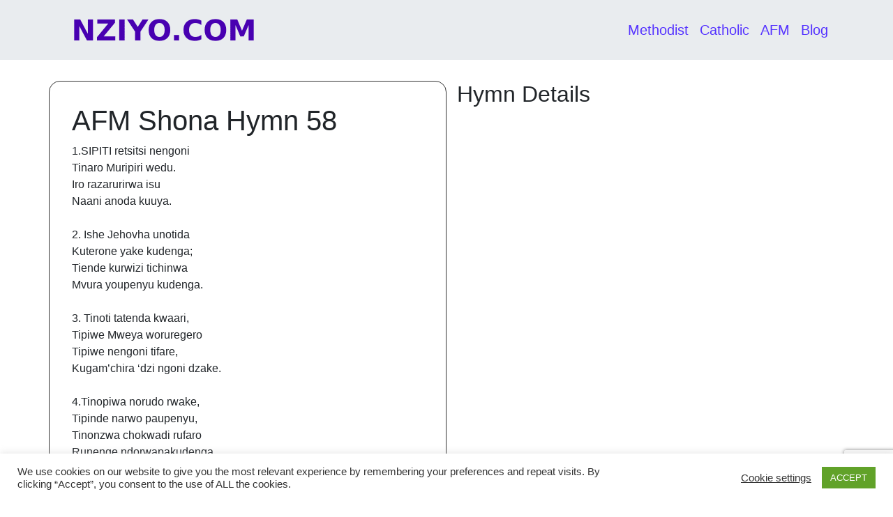

--- FILE ---
content_type: text/html; charset=utf-8
request_url: https://www.google.com/recaptcha/api2/anchor?ar=1&k=6Lfj7qcUAAAAAC9tL-6EyZAxpNQfRaTn6iiXpUPH&co=aHR0cHM6Ly9ueml5by5jb206NDQz&hl=en&v=PoyoqOPhxBO7pBk68S4YbpHZ&size=invisible&anchor-ms=20000&execute-ms=30000&cb=pxjtzk2bhr77
body_size: 49080
content:
<!DOCTYPE HTML><html dir="ltr" lang="en"><head><meta http-equiv="Content-Type" content="text/html; charset=UTF-8">
<meta http-equiv="X-UA-Compatible" content="IE=edge">
<title>reCAPTCHA</title>
<style type="text/css">
/* cyrillic-ext */
@font-face {
  font-family: 'Roboto';
  font-style: normal;
  font-weight: 400;
  font-stretch: 100%;
  src: url(//fonts.gstatic.com/s/roboto/v48/KFO7CnqEu92Fr1ME7kSn66aGLdTylUAMa3GUBHMdazTgWw.woff2) format('woff2');
  unicode-range: U+0460-052F, U+1C80-1C8A, U+20B4, U+2DE0-2DFF, U+A640-A69F, U+FE2E-FE2F;
}
/* cyrillic */
@font-face {
  font-family: 'Roboto';
  font-style: normal;
  font-weight: 400;
  font-stretch: 100%;
  src: url(//fonts.gstatic.com/s/roboto/v48/KFO7CnqEu92Fr1ME7kSn66aGLdTylUAMa3iUBHMdazTgWw.woff2) format('woff2');
  unicode-range: U+0301, U+0400-045F, U+0490-0491, U+04B0-04B1, U+2116;
}
/* greek-ext */
@font-face {
  font-family: 'Roboto';
  font-style: normal;
  font-weight: 400;
  font-stretch: 100%;
  src: url(//fonts.gstatic.com/s/roboto/v48/KFO7CnqEu92Fr1ME7kSn66aGLdTylUAMa3CUBHMdazTgWw.woff2) format('woff2');
  unicode-range: U+1F00-1FFF;
}
/* greek */
@font-face {
  font-family: 'Roboto';
  font-style: normal;
  font-weight: 400;
  font-stretch: 100%;
  src: url(//fonts.gstatic.com/s/roboto/v48/KFO7CnqEu92Fr1ME7kSn66aGLdTylUAMa3-UBHMdazTgWw.woff2) format('woff2');
  unicode-range: U+0370-0377, U+037A-037F, U+0384-038A, U+038C, U+038E-03A1, U+03A3-03FF;
}
/* math */
@font-face {
  font-family: 'Roboto';
  font-style: normal;
  font-weight: 400;
  font-stretch: 100%;
  src: url(//fonts.gstatic.com/s/roboto/v48/KFO7CnqEu92Fr1ME7kSn66aGLdTylUAMawCUBHMdazTgWw.woff2) format('woff2');
  unicode-range: U+0302-0303, U+0305, U+0307-0308, U+0310, U+0312, U+0315, U+031A, U+0326-0327, U+032C, U+032F-0330, U+0332-0333, U+0338, U+033A, U+0346, U+034D, U+0391-03A1, U+03A3-03A9, U+03B1-03C9, U+03D1, U+03D5-03D6, U+03F0-03F1, U+03F4-03F5, U+2016-2017, U+2034-2038, U+203C, U+2040, U+2043, U+2047, U+2050, U+2057, U+205F, U+2070-2071, U+2074-208E, U+2090-209C, U+20D0-20DC, U+20E1, U+20E5-20EF, U+2100-2112, U+2114-2115, U+2117-2121, U+2123-214F, U+2190, U+2192, U+2194-21AE, U+21B0-21E5, U+21F1-21F2, U+21F4-2211, U+2213-2214, U+2216-22FF, U+2308-230B, U+2310, U+2319, U+231C-2321, U+2336-237A, U+237C, U+2395, U+239B-23B7, U+23D0, U+23DC-23E1, U+2474-2475, U+25AF, U+25B3, U+25B7, U+25BD, U+25C1, U+25CA, U+25CC, U+25FB, U+266D-266F, U+27C0-27FF, U+2900-2AFF, U+2B0E-2B11, U+2B30-2B4C, U+2BFE, U+3030, U+FF5B, U+FF5D, U+1D400-1D7FF, U+1EE00-1EEFF;
}
/* symbols */
@font-face {
  font-family: 'Roboto';
  font-style: normal;
  font-weight: 400;
  font-stretch: 100%;
  src: url(//fonts.gstatic.com/s/roboto/v48/KFO7CnqEu92Fr1ME7kSn66aGLdTylUAMaxKUBHMdazTgWw.woff2) format('woff2');
  unicode-range: U+0001-000C, U+000E-001F, U+007F-009F, U+20DD-20E0, U+20E2-20E4, U+2150-218F, U+2190, U+2192, U+2194-2199, U+21AF, U+21E6-21F0, U+21F3, U+2218-2219, U+2299, U+22C4-22C6, U+2300-243F, U+2440-244A, U+2460-24FF, U+25A0-27BF, U+2800-28FF, U+2921-2922, U+2981, U+29BF, U+29EB, U+2B00-2BFF, U+4DC0-4DFF, U+FFF9-FFFB, U+10140-1018E, U+10190-1019C, U+101A0, U+101D0-101FD, U+102E0-102FB, U+10E60-10E7E, U+1D2C0-1D2D3, U+1D2E0-1D37F, U+1F000-1F0FF, U+1F100-1F1AD, U+1F1E6-1F1FF, U+1F30D-1F30F, U+1F315, U+1F31C, U+1F31E, U+1F320-1F32C, U+1F336, U+1F378, U+1F37D, U+1F382, U+1F393-1F39F, U+1F3A7-1F3A8, U+1F3AC-1F3AF, U+1F3C2, U+1F3C4-1F3C6, U+1F3CA-1F3CE, U+1F3D4-1F3E0, U+1F3ED, U+1F3F1-1F3F3, U+1F3F5-1F3F7, U+1F408, U+1F415, U+1F41F, U+1F426, U+1F43F, U+1F441-1F442, U+1F444, U+1F446-1F449, U+1F44C-1F44E, U+1F453, U+1F46A, U+1F47D, U+1F4A3, U+1F4B0, U+1F4B3, U+1F4B9, U+1F4BB, U+1F4BF, U+1F4C8-1F4CB, U+1F4D6, U+1F4DA, U+1F4DF, U+1F4E3-1F4E6, U+1F4EA-1F4ED, U+1F4F7, U+1F4F9-1F4FB, U+1F4FD-1F4FE, U+1F503, U+1F507-1F50B, U+1F50D, U+1F512-1F513, U+1F53E-1F54A, U+1F54F-1F5FA, U+1F610, U+1F650-1F67F, U+1F687, U+1F68D, U+1F691, U+1F694, U+1F698, U+1F6AD, U+1F6B2, U+1F6B9-1F6BA, U+1F6BC, U+1F6C6-1F6CF, U+1F6D3-1F6D7, U+1F6E0-1F6EA, U+1F6F0-1F6F3, U+1F6F7-1F6FC, U+1F700-1F7FF, U+1F800-1F80B, U+1F810-1F847, U+1F850-1F859, U+1F860-1F887, U+1F890-1F8AD, U+1F8B0-1F8BB, U+1F8C0-1F8C1, U+1F900-1F90B, U+1F93B, U+1F946, U+1F984, U+1F996, U+1F9E9, U+1FA00-1FA6F, U+1FA70-1FA7C, U+1FA80-1FA89, U+1FA8F-1FAC6, U+1FACE-1FADC, U+1FADF-1FAE9, U+1FAF0-1FAF8, U+1FB00-1FBFF;
}
/* vietnamese */
@font-face {
  font-family: 'Roboto';
  font-style: normal;
  font-weight: 400;
  font-stretch: 100%;
  src: url(//fonts.gstatic.com/s/roboto/v48/KFO7CnqEu92Fr1ME7kSn66aGLdTylUAMa3OUBHMdazTgWw.woff2) format('woff2');
  unicode-range: U+0102-0103, U+0110-0111, U+0128-0129, U+0168-0169, U+01A0-01A1, U+01AF-01B0, U+0300-0301, U+0303-0304, U+0308-0309, U+0323, U+0329, U+1EA0-1EF9, U+20AB;
}
/* latin-ext */
@font-face {
  font-family: 'Roboto';
  font-style: normal;
  font-weight: 400;
  font-stretch: 100%;
  src: url(//fonts.gstatic.com/s/roboto/v48/KFO7CnqEu92Fr1ME7kSn66aGLdTylUAMa3KUBHMdazTgWw.woff2) format('woff2');
  unicode-range: U+0100-02BA, U+02BD-02C5, U+02C7-02CC, U+02CE-02D7, U+02DD-02FF, U+0304, U+0308, U+0329, U+1D00-1DBF, U+1E00-1E9F, U+1EF2-1EFF, U+2020, U+20A0-20AB, U+20AD-20C0, U+2113, U+2C60-2C7F, U+A720-A7FF;
}
/* latin */
@font-face {
  font-family: 'Roboto';
  font-style: normal;
  font-weight: 400;
  font-stretch: 100%;
  src: url(//fonts.gstatic.com/s/roboto/v48/KFO7CnqEu92Fr1ME7kSn66aGLdTylUAMa3yUBHMdazQ.woff2) format('woff2');
  unicode-range: U+0000-00FF, U+0131, U+0152-0153, U+02BB-02BC, U+02C6, U+02DA, U+02DC, U+0304, U+0308, U+0329, U+2000-206F, U+20AC, U+2122, U+2191, U+2193, U+2212, U+2215, U+FEFF, U+FFFD;
}
/* cyrillic-ext */
@font-face {
  font-family: 'Roboto';
  font-style: normal;
  font-weight: 500;
  font-stretch: 100%;
  src: url(//fonts.gstatic.com/s/roboto/v48/KFO7CnqEu92Fr1ME7kSn66aGLdTylUAMa3GUBHMdazTgWw.woff2) format('woff2');
  unicode-range: U+0460-052F, U+1C80-1C8A, U+20B4, U+2DE0-2DFF, U+A640-A69F, U+FE2E-FE2F;
}
/* cyrillic */
@font-face {
  font-family: 'Roboto';
  font-style: normal;
  font-weight: 500;
  font-stretch: 100%;
  src: url(//fonts.gstatic.com/s/roboto/v48/KFO7CnqEu92Fr1ME7kSn66aGLdTylUAMa3iUBHMdazTgWw.woff2) format('woff2');
  unicode-range: U+0301, U+0400-045F, U+0490-0491, U+04B0-04B1, U+2116;
}
/* greek-ext */
@font-face {
  font-family: 'Roboto';
  font-style: normal;
  font-weight: 500;
  font-stretch: 100%;
  src: url(//fonts.gstatic.com/s/roboto/v48/KFO7CnqEu92Fr1ME7kSn66aGLdTylUAMa3CUBHMdazTgWw.woff2) format('woff2');
  unicode-range: U+1F00-1FFF;
}
/* greek */
@font-face {
  font-family: 'Roboto';
  font-style: normal;
  font-weight: 500;
  font-stretch: 100%;
  src: url(//fonts.gstatic.com/s/roboto/v48/KFO7CnqEu92Fr1ME7kSn66aGLdTylUAMa3-UBHMdazTgWw.woff2) format('woff2');
  unicode-range: U+0370-0377, U+037A-037F, U+0384-038A, U+038C, U+038E-03A1, U+03A3-03FF;
}
/* math */
@font-face {
  font-family: 'Roboto';
  font-style: normal;
  font-weight: 500;
  font-stretch: 100%;
  src: url(//fonts.gstatic.com/s/roboto/v48/KFO7CnqEu92Fr1ME7kSn66aGLdTylUAMawCUBHMdazTgWw.woff2) format('woff2');
  unicode-range: U+0302-0303, U+0305, U+0307-0308, U+0310, U+0312, U+0315, U+031A, U+0326-0327, U+032C, U+032F-0330, U+0332-0333, U+0338, U+033A, U+0346, U+034D, U+0391-03A1, U+03A3-03A9, U+03B1-03C9, U+03D1, U+03D5-03D6, U+03F0-03F1, U+03F4-03F5, U+2016-2017, U+2034-2038, U+203C, U+2040, U+2043, U+2047, U+2050, U+2057, U+205F, U+2070-2071, U+2074-208E, U+2090-209C, U+20D0-20DC, U+20E1, U+20E5-20EF, U+2100-2112, U+2114-2115, U+2117-2121, U+2123-214F, U+2190, U+2192, U+2194-21AE, U+21B0-21E5, U+21F1-21F2, U+21F4-2211, U+2213-2214, U+2216-22FF, U+2308-230B, U+2310, U+2319, U+231C-2321, U+2336-237A, U+237C, U+2395, U+239B-23B7, U+23D0, U+23DC-23E1, U+2474-2475, U+25AF, U+25B3, U+25B7, U+25BD, U+25C1, U+25CA, U+25CC, U+25FB, U+266D-266F, U+27C0-27FF, U+2900-2AFF, U+2B0E-2B11, U+2B30-2B4C, U+2BFE, U+3030, U+FF5B, U+FF5D, U+1D400-1D7FF, U+1EE00-1EEFF;
}
/* symbols */
@font-face {
  font-family: 'Roboto';
  font-style: normal;
  font-weight: 500;
  font-stretch: 100%;
  src: url(//fonts.gstatic.com/s/roboto/v48/KFO7CnqEu92Fr1ME7kSn66aGLdTylUAMaxKUBHMdazTgWw.woff2) format('woff2');
  unicode-range: U+0001-000C, U+000E-001F, U+007F-009F, U+20DD-20E0, U+20E2-20E4, U+2150-218F, U+2190, U+2192, U+2194-2199, U+21AF, U+21E6-21F0, U+21F3, U+2218-2219, U+2299, U+22C4-22C6, U+2300-243F, U+2440-244A, U+2460-24FF, U+25A0-27BF, U+2800-28FF, U+2921-2922, U+2981, U+29BF, U+29EB, U+2B00-2BFF, U+4DC0-4DFF, U+FFF9-FFFB, U+10140-1018E, U+10190-1019C, U+101A0, U+101D0-101FD, U+102E0-102FB, U+10E60-10E7E, U+1D2C0-1D2D3, U+1D2E0-1D37F, U+1F000-1F0FF, U+1F100-1F1AD, U+1F1E6-1F1FF, U+1F30D-1F30F, U+1F315, U+1F31C, U+1F31E, U+1F320-1F32C, U+1F336, U+1F378, U+1F37D, U+1F382, U+1F393-1F39F, U+1F3A7-1F3A8, U+1F3AC-1F3AF, U+1F3C2, U+1F3C4-1F3C6, U+1F3CA-1F3CE, U+1F3D4-1F3E0, U+1F3ED, U+1F3F1-1F3F3, U+1F3F5-1F3F7, U+1F408, U+1F415, U+1F41F, U+1F426, U+1F43F, U+1F441-1F442, U+1F444, U+1F446-1F449, U+1F44C-1F44E, U+1F453, U+1F46A, U+1F47D, U+1F4A3, U+1F4B0, U+1F4B3, U+1F4B9, U+1F4BB, U+1F4BF, U+1F4C8-1F4CB, U+1F4D6, U+1F4DA, U+1F4DF, U+1F4E3-1F4E6, U+1F4EA-1F4ED, U+1F4F7, U+1F4F9-1F4FB, U+1F4FD-1F4FE, U+1F503, U+1F507-1F50B, U+1F50D, U+1F512-1F513, U+1F53E-1F54A, U+1F54F-1F5FA, U+1F610, U+1F650-1F67F, U+1F687, U+1F68D, U+1F691, U+1F694, U+1F698, U+1F6AD, U+1F6B2, U+1F6B9-1F6BA, U+1F6BC, U+1F6C6-1F6CF, U+1F6D3-1F6D7, U+1F6E0-1F6EA, U+1F6F0-1F6F3, U+1F6F7-1F6FC, U+1F700-1F7FF, U+1F800-1F80B, U+1F810-1F847, U+1F850-1F859, U+1F860-1F887, U+1F890-1F8AD, U+1F8B0-1F8BB, U+1F8C0-1F8C1, U+1F900-1F90B, U+1F93B, U+1F946, U+1F984, U+1F996, U+1F9E9, U+1FA00-1FA6F, U+1FA70-1FA7C, U+1FA80-1FA89, U+1FA8F-1FAC6, U+1FACE-1FADC, U+1FADF-1FAE9, U+1FAF0-1FAF8, U+1FB00-1FBFF;
}
/* vietnamese */
@font-face {
  font-family: 'Roboto';
  font-style: normal;
  font-weight: 500;
  font-stretch: 100%;
  src: url(//fonts.gstatic.com/s/roboto/v48/KFO7CnqEu92Fr1ME7kSn66aGLdTylUAMa3OUBHMdazTgWw.woff2) format('woff2');
  unicode-range: U+0102-0103, U+0110-0111, U+0128-0129, U+0168-0169, U+01A0-01A1, U+01AF-01B0, U+0300-0301, U+0303-0304, U+0308-0309, U+0323, U+0329, U+1EA0-1EF9, U+20AB;
}
/* latin-ext */
@font-face {
  font-family: 'Roboto';
  font-style: normal;
  font-weight: 500;
  font-stretch: 100%;
  src: url(//fonts.gstatic.com/s/roboto/v48/KFO7CnqEu92Fr1ME7kSn66aGLdTylUAMa3KUBHMdazTgWw.woff2) format('woff2');
  unicode-range: U+0100-02BA, U+02BD-02C5, U+02C7-02CC, U+02CE-02D7, U+02DD-02FF, U+0304, U+0308, U+0329, U+1D00-1DBF, U+1E00-1E9F, U+1EF2-1EFF, U+2020, U+20A0-20AB, U+20AD-20C0, U+2113, U+2C60-2C7F, U+A720-A7FF;
}
/* latin */
@font-face {
  font-family: 'Roboto';
  font-style: normal;
  font-weight: 500;
  font-stretch: 100%;
  src: url(//fonts.gstatic.com/s/roboto/v48/KFO7CnqEu92Fr1ME7kSn66aGLdTylUAMa3yUBHMdazQ.woff2) format('woff2');
  unicode-range: U+0000-00FF, U+0131, U+0152-0153, U+02BB-02BC, U+02C6, U+02DA, U+02DC, U+0304, U+0308, U+0329, U+2000-206F, U+20AC, U+2122, U+2191, U+2193, U+2212, U+2215, U+FEFF, U+FFFD;
}
/* cyrillic-ext */
@font-face {
  font-family: 'Roboto';
  font-style: normal;
  font-weight: 900;
  font-stretch: 100%;
  src: url(//fonts.gstatic.com/s/roboto/v48/KFO7CnqEu92Fr1ME7kSn66aGLdTylUAMa3GUBHMdazTgWw.woff2) format('woff2');
  unicode-range: U+0460-052F, U+1C80-1C8A, U+20B4, U+2DE0-2DFF, U+A640-A69F, U+FE2E-FE2F;
}
/* cyrillic */
@font-face {
  font-family: 'Roboto';
  font-style: normal;
  font-weight: 900;
  font-stretch: 100%;
  src: url(//fonts.gstatic.com/s/roboto/v48/KFO7CnqEu92Fr1ME7kSn66aGLdTylUAMa3iUBHMdazTgWw.woff2) format('woff2');
  unicode-range: U+0301, U+0400-045F, U+0490-0491, U+04B0-04B1, U+2116;
}
/* greek-ext */
@font-face {
  font-family: 'Roboto';
  font-style: normal;
  font-weight: 900;
  font-stretch: 100%;
  src: url(//fonts.gstatic.com/s/roboto/v48/KFO7CnqEu92Fr1ME7kSn66aGLdTylUAMa3CUBHMdazTgWw.woff2) format('woff2');
  unicode-range: U+1F00-1FFF;
}
/* greek */
@font-face {
  font-family: 'Roboto';
  font-style: normal;
  font-weight: 900;
  font-stretch: 100%;
  src: url(//fonts.gstatic.com/s/roboto/v48/KFO7CnqEu92Fr1ME7kSn66aGLdTylUAMa3-UBHMdazTgWw.woff2) format('woff2');
  unicode-range: U+0370-0377, U+037A-037F, U+0384-038A, U+038C, U+038E-03A1, U+03A3-03FF;
}
/* math */
@font-face {
  font-family: 'Roboto';
  font-style: normal;
  font-weight: 900;
  font-stretch: 100%;
  src: url(//fonts.gstatic.com/s/roboto/v48/KFO7CnqEu92Fr1ME7kSn66aGLdTylUAMawCUBHMdazTgWw.woff2) format('woff2');
  unicode-range: U+0302-0303, U+0305, U+0307-0308, U+0310, U+0312, U+0315, U+031A, U+0326-0327, U+032C, U+032F-0330, U+0332-0333, U+0338, U+033A, U+0346, U+034D, U+0391-03A1, U+03A3-03A9, U+03B1-03C9, U+03D1, U+03D5-03D6, U+03F0-03F1, U+03F4-03F5, U+2016-2017, U+2034-2038, U+203C, U+2040, U+2043, U+2047, U+2050, U+2057, U+205F, U+2070-2071, U+2074-208E, U+2090-209C, U+20D0-20DC, U+20E1, U+20E5-20EF, U+2100-2112, U+2114-2115, U+2117-2121, U+2123-214F, U+2190, U+2192, U+2194-21AE, U+21B0-21E5, U+21F1-21F2, U+21F4-2211, U+2213-2214, U+2216-22FF, U+2308-230B, U+2310, U+2319, U+231C-2321, U+2336-237A, U+237C, U+2395, U+239B-23B7, U+23D0, U+23DC-23E1, U+2474-2475, U+25AF, U+25B3, U+25B7, U+25BD, U+25C1, U+25CA, U+25CC, U+25FB, U+266D-266F, U+27C0-27FF, U+2900-2AFF, U+2B0E-2B11, U+2B30-2B4C, U+2BFE, U+3030, U+FF5B, U+FF5D, U+1D400-1D7FF, U+1EE00-1EEFF;
}
/* symbols */
@font-face {
  font-family: 'Roboto';
  font-style: normal;
  font-weight: 900;
  font-stretch: 100%;
  src: url(//fonts.gstatic.com/s/roboto/v48/KFO7CnqEu92Fr1ME7kSn66aGLdTylUAMaxKUBHMdazTgWw.woff2) format('woff2');
  unicode-range: U+0001-000C, U+000E-001F, U+007F-009F, U+20DD-20E0, U+20E2-20E4, U+2150-218F, U+2190, U+2192, U+2194-2199, U+21AF, U+21E6-21F0, U+21F3, U+2218-2219, U+2299, U+22C4-22C6, U+2300-243F, U+2440-244A, U+2460-24FF, U+25A0-27BF, U+2800-28FF, U+2921-2922, U+2981, U+29BF, U+29EB, U+2B00-2BFF, U+4DC0-4DFF, U+FFF9-FFFB, U+10140-1018E, U+10190-1019C, U+101A0, U+101D0-101FD, U+102E0-102FB, U+10E60-10E7E, U+1D2C0-1D2D3, U+1D2E0-1D37F, U+1F000-1F0FF, U+1F100-1F1AD, U+1F1E6-1F1FF, U+1F30D-1F30F, U+1F315, U+1F31C, U+1F31E, U+1F320-1F32C, U+1F336, U+1F378, U+1F37D, U+1F382, U+1F393-1F39F, U+1F3A7-1F3A8, U+1F3AC-1F3AF, U+1F3C2, U+1F3C4-1F3C6, U+1F3CA-1F3CE, U+1F3D4-1F3E0, U+1F3ED, U+1F3F1-1F3F3, U+1F3F5-1F3F7, U+1F408, U+1F415, U+1F41F, U+1F426, U+1F43F, U+1F441-1F442, U+1F444, U+1F446-1F449, U+1F44C-1F44E, U+1F453, U+1F46A, U+1F47D, U+1F4A3, U+1F4B0, U+1F4B3, U+1F4B9, U+1F4BB, U+1F4BF, U+1F4C8-1F4CB, U+1F4D6, U+1F4DA, U+1F4DF, U+1F4E3-1F4E6, U+1F4EA-1F4ED, U+1F4F7, U+1F4F9-1F4FB, U+1F4FD-1F4FE, U+1F503, U+1F507-1F50B, U+1F50D, U+1F512-1F513, U+1F53E-1F54A, U+1F54F-1F5FA, U+1F610, U+1F650-1F67F, U+1F687, U+1F68D, U+1F691, U+1F694, U+1F698, U+1F6AD, U+1F6B2, U+1F6B9-1F6BA, U+1F6BC, U+1F6C6-1F6CF, U+1F6D3-1F6D7, U+1F6E0-1F6EA, U+1F6F0-1F6F3, U+1F6F7-1F6FC, U+1F700-1F7FF, U+1F800-1F80B, U+1F810-1F847, U+1F850-1F859, U+1F860-1F887, U+1F890-1F8AD, U+1F8B0-1F8BB, U+1F8C0-1F8C1, U+1F900-1F90B, U+1F93B, U+1F946, U+1F984, U+1F996, U+1F9E9, U+1FA00-1FA6F, U+1FA70-1FA7C, U+1FA80-1FA89, U+1FA8F-1FAC6, U+1FACE-1FADC, U+1FADF-1FAE9, U+1FAF0-1FAF8, U+1FB00-1FBFF;
}
/* vietnamese */
@font-face {
  font-family: 'Roboto';
  font-style: normal;
  font-weight: 900;
  font-stretch: 100%;
  src: url(//fonts.gstatic.com/s/roboto/v48/KFO7CnqEu92Fr1ME7kSn66aGLdTylUAMa3OUBHMdazTgWw.woff2) format('woff2');
  unicode-range: U+0102-0103, U+0110-0111, U+0128-0129, U+0168-0169, U+01A0-01A1, U+01AF-01B0, U+0300-0301, U+0303-0304, U+0308-0309, U+0323, U+0329, U+1EA0-1EF9, U+20AB;
}
/* latin-ext */
@font-face {
  font-family: 'Roboto';
  font-style: normal;
  font-weight: 900;
  font-stretch: 100%;
  src: url(//fonts.gstatic.com/s/roboto/v48/KFO7CnqEu92Fr1ME7kSn66aGLdTylUAMa3KUBHMdazTgWw.woff2) format('woff2');
  unicode-range: U+0100-02BA, U+02BD-02C5, U+02C7-02CC, U+02CE-02D7, U+02DD-02FF, U+0304, U+0308, U+0329, U+1D00-1DBF, U+1E00-1E9F, U+1EF2-1EFF, U+2020, U+20A0-20AB, U+20AD-20C0, U+2113, U+2C60-2C7F, U+A720-A7FF;
}
/* latin */
@font-face {
  font-family: 'Roboto';
  font-style: normal;
  font-weight: 900;
  font-stretch: 100%;
  src: url(//fonts.gstatic.com/s/roboto/v48/KFO7CnqEu92Fr1ME7kSn66aGLdTylUAMa3yUBHMdazQ.woff2) format('woff2');
  unicode-range: U+0000-00FF, U+0131, U+0152-0153, U+02BB-02BC, U+02C6, U+02DA, U+02DC, U+0304, U+0308, U+0329, U+2000-206F, U+20AC, U+2122, U+2191, U+2193, U+2212, U+2215, U+FEFF, U+FFFD;
}

</style>
<link rel="stylesheet" type="text/css" href="https://www.gstatic.com/recaptcha/releases/PoyoqOPhxBO7pBk68S4YbpHZ/styles__ltr.css">
<script nonce="xYm1bnq80sBpXQ1whb2ayw" type="text/javascript">window['__recaptcha_api'] = 'https://www.google.com/recaptcha/api2/';</script>
<script type="text/javascript" src="https://www.gstatic.com/recaptcha/releases/PoyoqOPhxBO7pBk68S4YbpHZ/recaptcha__en.js" nonce="xYm1bnq80sBpXQ1whb2ayw">
      
    </script></head>
<body><div id="rc-anchor-alert" class="rc-anchor-alert"></div>
<input type="hidden" id="recaptcha-token" value="[base64]">
<script type="text/javascript" nonce="xYm1bnq80sBpXQ1whb2ayw">
      recaptcha.anchor.Main.init("[\x22ainput\x22,[\x22bgdata\x22,\x22\x22,\[base64]/[base64]/[base64]/ZyhXLGgpOnEoW04sMjEsbF0sVywwKSxoKSxmYWxzZSxmYWxzZSl9Y2F0Y2goayl7RygzNTgsVyk/[base64]/[base64]/[base64]/[base64]/[base64]/[base64]/[base64]/bmV3IEJbT10oRFswXSk6dz09Mj9uZXcgQltPXShEWzBdLERbMV0pOnc9PTM/bmV3IEJbT10oRFswXSxEWzFdLERbMl0pOnc9PTQ/[base64]/[base64]/[base64]/[base64]/[base64]\\u003d\x22,\[base64]\x22,\[base64]/aEnCjMOtDk7CjEJXwrEOwrN4w5JHPBc+w5zDksKgQjHDrAw+wq7CvA19XcKQw6bCiMKKw6h/w4tMaMOfJkvCrSTDgnw5DsKPwqYTw5jDlSRYw7ZjasK7w6LCrsKtGDrDrHpywonCun5uwq5nVnPDvijCpsKMw4fCk0DCkC7DhQB6asKywqjClMKDw7nCuxs4w67DhsO4bCnCtcOSw7bCosO6fAoFwr/CrhIADG0Vw5LDjcOQwpbCvExYMnjDsSHDlcKTDcK5AXBMw4fDs8K1M8K6wotpw7lzw63CgXzCoH8TBwDDgMKOXsKiw4A+w7PDq2DDk1Itw5LCrHLCusOKKGMwBgJ1eFjDg0Z8wq7Dh1fDp8O+w7rDkxfDhMO2WsKYwp7CicOBOsOIJR/DjzQiXcOVXEzDjcOoU8KMLcKmw5/[base64]/CsF3DusKdZE9COEzDksK3WyLCrnsWw4E5w6omJhE/AGTCpMKpdUPCrcK1QsKfdcO1wotDacKOanIDw4HDp3DDjgw7w4UPRTlIw6tjwo3Dsk/DmRUoFEVJw5HDu8KDw4kbwoc2PMKOwqMvwq/CqcO2w7vDqQbDgsOIw5PCnlICDC/CrcOSw5xTbMO7w4ZDw7PCsSBkw7Vdb21/OMO6wqVLwoDCssKkw4pufcKlOcObUsKTInxkw6QXw4/CtcORw6vCoXPCtFxobWAow4rCoB8Jw69xDcKbwqBBZsOIOSpgeFAPaMKgwqrCtxsVKMK3wrZjSsOsK8KAwoDDv2syw5/[base64]/DuS01w6LCisKlw5QaR8KRwq/DvCLDgAHDoEAVwqTDn0bDsVRTIMOLHsKRwqXCpR3DvBPDq8K6wosZwqhqAsOdw7I9w5Qff8K0wqlQOMOOYmhVA8OUKsONbCpfw7AGwr7ChsOCwppUwpnCqhLDoFB6WSTCvQnDgMKUw4BUwr7DvzvChRg6wrjClcKhw4jCpBdCwp/CtU7CpcKLdMKew6nDr8KwwonDvWEnwqlIwpXCjcOcPsKZw6/CsRkDPThFfsKBwpVSbAIGwr1xNsK4w67CuMObNy3Dg8OCA8OEdcK2MXMCwrbCosKLcljCpcKqKG3CnsKAY8K/wqIZSxbCrsKcwo7DtsOwfsKLw7wHw51ENj8mD2h9w7jCicOla2dpAcOcw6vCnsOCwo5GwoTDikVUNcKZw7RZAyLDqcKLw7XDjV/[base64]/CqcKPL8KBABzDqlEyLRjDk8OVQGVGTsKYHk/[base64]/Cjiwfw53CvDjDs8K+w6nCtwAWYMKKWEEGWMOAd8Ocw5HDksOhw4QGw7DClMOAcnXDsGZpwrvDg1pXccKcwp1wwpnCmwrCq2F2LBIow77DqsOgw5dEwqgMw6/[base64]/[base64]/DvcOYwoZTVMOhaMK+w6jCmMOMw4rCsWAQb8KYHkgcNsKpw50gScKlUcK5w6fCu8KYYx0sJXHDs8OuesOHBUo9TU7DmsOyH35UP24nwoBvw64BBsOQwoxdw6TDt3tpa2HCrcO/w5sjwr1eKhUpw4TDp8KWMMKXVCfDvMOxw4/ChsKww4fDqsKrw6PCiTDDnsOEwqUsw7/[base64]/[base64]/[base64]/a2/CvF4yLMKTRMKbwp7CjsKKwqfCtFLDucOdwoJKQ8ONwohyw6fCpXvCqzbDmMKQByvCgwXCksOAA0/DrMOnw5bCql0YEcO4Zj/DuMKpGsOLfsK+wowHwod4w7rDjsKRwpzDlMKSwroAw4nCssO3w63DgVHDlmFKKSJ1SToCw6BHY8ODwqZ6wrzDq0VSPXrClg0CwqQIwr9fw4bDoy7CiW8Qw4DCi0UFw53DlQrDszZ3wrFbwrknw6oMOy/[base64]/CnsKMwrhgwozCh2PCtcK5RMKiwrtFwqrDi3fCglQOGiPCpsKXw7B2YnnCol3DlcKvV33DlAFLJm/DljPDgsO+w5wlYQJGF8Ouw6/ClkdnwoTCmcOTw7Qmwr1awosswrUgKcODwpXDicOpw5MwSRI2UMOPU3rCiMOlFMOow7htw4gdw60NT3YOw6XCnMOowqHCsggyw74hwoJRw6lzw47CsnbCijLDn8KwaxrChMOFXnLCtMKGNnfDi8OhdDtWRXJ4wpTDtww6wqR9w6c5woMZwqMXcx/Dlzs0IsKew6HDtcOESMKPfijDoUELw7EPwoTCisOJMGBRwo/CncK0BWvCgsK5wqzCnjPDjcKLwrlVMcOQw7saZj7DrMOKwpLDuhDCvRTDv8OwJkDChcOvfXnDk8K+w4U9w4XCgywGw6TCt13DtTLDmcOPw7TDtG87w77DpsKewrDDl33Cv8Krwr/DjMO8X8KpFTs7GsO1Rmt9HlM9w5xZw7jDrxHCtyPDg8OZPxzDpjLCssO8DsK/wrDDpMOyw4kuw7LDvnDCgGwxVElFw73DljzDgsOiw5vCnsKRasOWw5cmJi5gwrAEOGV2IDYKH8OdHz3DqMKUZCwdwpYfw7PDpcKRdcKSVD7CoRlkw4EtJlzCnnAHWMO+wqXDpGjCmlVRSsOpVC59wovDg04pw7UYTsK6woXCq8OKJMKAw7LCp1jCoU0Ew6l2w4/Dr8O1wrJUB8KDw5PDlMKow4wwP8KKVMOgIFDClCLDqsKsw6RwV8O2LcK1w6cHKMKAw5/CrHUrw6/DugrDrSkeHA5/[base64]/CoMKhQ0M+VFZwwqYhKg84w7LCuCPCmCDCjSPDhwYqMsOnAFElwp0vwq3Dp8KwwpXCncKfWGFdw6jDuHVmw4EQGwtYUGXCohrCtG/ClMObwq8kw6jDtMOew7odRxQnC8K4w7LCiwvDgWbCp8O5HMKGwpbCgCDClsKgY8Kvw6wWED59esOZw4UPLR3DmcOdC8KCw6zDvXc/[base64]/BhoAwokmW8KrCsKfwqsJK2bDhnNgS8OfKjHCrsKXKMKDQlvDvTXDlMO0ZSsnw5JAw7PCpQzCn0fCt2/[base64]/DnCZ7ecO0JsOTwrFDw4jDtcOUDcOPViPDpcONw4HCm8KrwoQzJMKaw5rDpBIOAsK+wrE5YVxKcsO7wpJNF093wrUnwpBLwqXDpsOtw61Jw7Nhw77CpDkTesOhw6fCt8Ktw7nDjk7CscKBKkYFwoc7cMKkwrFUMnvCnFXCt3QNwr/CuwzCpVbCkcKiWsOKwpl9w7TCilvCkDnDosK+CgXDocKqf8KEw4/CgFFQInvDu8OmPgHCryg4w5TDusK2XVPDuMOGwp4tw7YHO8KZC8KpeX7ClXzClj0mw5pHUkbChcKQw53CscOCw7vCiMO3w5wywrBIwrHCpcK5wr3CqcOpw5sOw7nChhnCr0h7w5rDsMKdw6LDjMKvwo/DgcOtJG7CkMKudk4IDcKxL8KlIwDCpcKKw4dOw5DCucO7wrzDlRFUT8KvB8KZwpDCscK8YxvCjkB8w6/DqMOhwo/[base64]/[base64]/CnxY5ODEWw4NiwqbCrFvDugTCh3JLwqXCjj/DtXJIwrsLwr3CpHTDocKEwrJkVww/bMOAw6/DoMKVw5vDqsOFw4LCmn0CKcOBw7hHwpXDt8KRJU8swqfDhGYbScKOwqDCgcO+LMOTwpQTEsKOUcKTVDQAw4I2X8OrwoXDqVTCvcOGbmdQfhkzw4nCsShkwr3DtzF2U8KDwqx4F8OBw6/DoGzDuMOYwobDn1RcCCbDn8K9KlnDvWhEAgjDgsO6w5PDksOqwrHDuRbCn8KedxHCl8K5wq8/[base64]/CpcOZamnDhsOcwpYEOh7CjsKPAMOUKcKRw5zCm8KBa0jChHrCt8Ocwoolwoc0w4xQeRh5Pj0vwoHCmg7CqVh4F2lswpUwIj4BPMK+G1dhw4ASPBgLwqkpK8K/c8KDWD7DhEvDosKJw7/DmVbCvsOxFw8tEHfCm8Okw7bDlsO+HsKVD8OawrPCslXDksOHCmHCm8O/XMOjw7/ChsOYXQHCmg7Di3fDucOERMO1b8OXdsOkwpYzDsOpwrjCm8OUWyjCiSEvwrLCigshwo8Gw7bDoMKewrMXBMOAwqTDsBDDnmPDqsKMC2NfYcO0w4DDm8KnEU1rw6vCkcK1wrloKMOYw4/Dsk5ew5DDkgk4wpnChzU0wpVnHsKewpArw4lNeMOgZ3rCjy9eZcK9woTCk8Kfw6bCm8K2w45saGzDnsOVwqTCjhZ8esOWw4tvQ8OBw4FvZcOxw6fDt1ZJw6hpw5fCtyJMcMOMwpDDpsO4MsKMwq3DuMK8fMOawqnChiN5BG0OdivCuMOTw4t/N8O2IUJMw7DDl0PDvQzDm1ccdcK3wo4aUsKcwq8pw4vDisOFNX7Di8KzZEPClj7CicOdJ8OBw5XCl3gswpXCq8Kpw5fDh8Orwp/[base64]/[base64]/Di8KONMOSOcOvFgkxSnc4DgHDk1zDrsK0w5jCg8KVw6hWw5nDhEbCvAHCpkLCj8Oqw4nDj8OPwpU+w4p8OTQMaA9IwofCmG/CuXHCvgrCp8OQDzxFdGxFwr0AwqV4WsKjw5heamvClsOhw4nCosOBWcOYZ8Kfw47Cm8KiwpPDqDDCkMOyw6HDlcKxHkU4wojDtMO4wqHDmQ84w4fDhsKHw7zCsyc2w483DsKJCBfCjMK5w5EiZsO5BVbDpW1YLl1RRMKHw5heCwbDik7CtzpoMn1vSDjDqMOUwozCmV/DmSIgTTB9wq4ACnIvwovCssKXwoNCw4giw6zCj8KnwoMew6kkwqXDpSnCvBLCkMKmwpLCuTfDlErCg8Orwp0tw5xiwo9ka8O5wpvCtHUoYsKiw5cYfcOKEMOQRsKYWjRoYMKJDcOYZ0h4aXdJw5ltw4bDjlUIZcK/W10jwqEgZ1/DvEXDt8O6wrxywqHCscKrwpnDtn3DvmE8wrgybcORw5pTw5/DvMOEF8KXw5XCnCRAw5sPMcKAw4UmYDo1w6/[base64]/Dg8OUNcOFwrvCgy4TQcO9wqZvwoFJwpZ2wrQtEmPDqzLDhcKZLMOrw7gwU8O3wrfCjsOiw60gwo5XE2M+wrbDpsOgPhZrdSfCjMOOw589w4ISWngHw7PCnsOHworDkx/[base64]/w5fDr2UVw5xnwqjDhcOSw7FLwpzDsMKSEC5rOMKmb8KbPcKNwoLCmQ7CuijChiYTwrDCjl/[base64]/w5LDicKrJkAvCm3CisOow5rChB7ClgXCq8KRYxPClcO2wqvCmDIQKsORwpQEEGgpf8K4w4LDtRXCsHEXwqtERMKFTSVLwrrDscOUb1UVRRfDuMKWTmPDjwrDm8KEeMOeSzoIwoNTeMKNwqvCsSpWIMO/Z8K0MFDCncOQwpVqw6vDsXnDp8KmwoUZczYCw7DDt8K4wo1/w4xPHsOTVx1JwrrDncKMFlvDsiDClwRFQcOvw7VBV8OIaGRRw7nDnANOZMKDT8OKwp/DosONNcKewqvDnkTChMOqE2MkahQndm7DmxvDh8KGEMKJKsO9SXrDk3M1KCAhBMOHw5Y2w63CpCoyCHJBGMOBwqxlcH5cYWhhwpN4wqg0aFRlFsKOw6dqwrkuY0d6FnRRLRDCt8OMIU8ewrLCoMOwJsKDEXnDmgfCthIHSBjCu8OYXcKVD8O/[base64]/[base64]/[base64]/Cp8Ouwro/wovDrMOmw7LDpRdzSx1ZSiluAjHDg8OIw53CssO8Si9aCinCjcKZJDRMw6BXT15tw5IceQd+FcKBw4fCjAEgdsOxc8OIfMK5w6N2w6zDpR5Mw4vDscOaOMKjM8KADsOJwrg3Qw3CvWbCj8KFWMOJGQ7Dm1MIdCc/wromw6zDsMKbw4l5R8O2wrR5w4HCsBBJwpXDkDbDosOrNShpwoNcJG5Iw5bCjUnDmcKQOcOMcAsFJ8KNwpfDh1nCs8K+XsOWw7XClGzCvWUYMsKEGkLCscK+wr88wqTDiG/[base64]/Co8OoCsOPw7h6wqw0ZsOgw6XDmcK+ZQ/CjTJ1w7/DlRHDnn0MwrdBw7XCt2B9Xgg4woLDkmtyw4HDqsOgw41Rwp8lw7jCtcKOQhJkAiTDjVx4eMO7OMOkUFfClMKhWVV8w7/DmcOuw63CklXDsMKraAc9wqFRwpPComnDrsOSw4zCpcKbwp7DocKqwr1KY8KWLSZiwp8CS192w5wcwpTCucOiw4NBCcK6WsKCGcKUMULCl1XDs0E/wpnClMO1PVYEWjnDiDQjCXnCvMK+G2fDnC/[base64]/ScOlQWdnwrAEDC4JTcOkTBkCGsOkD8K/w73Dj8KyAXvCrcO0azVuaSR8w57CihHDn3rCuwEVU8KiACLCsk54WMKpFcOPLMOtw6LDg8KbdmAewrrChcOKw5UbYx9PAlLCiyVhw6HCg8KYACLCiWMcKhXDukvDm8KCJF9xNk7DtUN8w68Cwr/[base64]/DjjPDtcKABxt7GmXClUXCjMKsCnTCnsOCw5lIHT04wrw5e8OwHMKjwqcJw7MhZMK6acKYwr1FwrbCvWfCq8KlwrAGZcKdw4lKR0HColpAFcOvdMKBEcO4dcOudHbDqxbCjEzDtjnCsQDDksOlw551wpJuwr7Cr8Oew6/Cp1tEw6hNIMOIwoPDh8Orwr/CqBJ/QsKOR8Kqw40fDzjCmMOhwqYTKcKSasKtEnrDjMKDw45BEWhtbzLCoXzDi8O3IUPDsQVtw4jCrmXDmRnDjMOqCmLDrD3Cj8OuWhYawp0FwoIuSMO0PwVqwqXDpHLCnsK4JAzCjVXCoy1XwrTDgUzDk8OZwp/ChRp/VsKxCMKjwqxyEcKVwqBAccOOw5zCoUdFN3wLB07DrBROwqIlShg7Tx8xw7MqwrLDqBlKNMOkcD7DrXPCnEPDi8KnaMKbw7h9BjYqwoBIa088FcKha2p2wovDjTNLwopBccK/P3QmIMOnw5vDtsKdwrDCn8OTNcKLwogGHsK+w43DlcKwwrbDtXFSUTzDrxonwp/CtUvDkRwRwq4wHMOpwp/[base64]/CiGbDvQAdPR3DjCPDjsOfwqZiIxMOTcOBRcKRwqPCk8OhHCbDpzHDmMOqNMO+wpDDs8KYejfDtnDDmhkrw7zDtsOCGsKhJDJ9c3rCucKjO8OcdMKaDXTCnMKIKMK9GRDDtjrDscOYEMKiw7dmwo7CkcOIw6TDhzovFVPDm2gxwr/ClMKhfMK4wonCsTvCuMKOw6rDoMKkJhrDkcOIOU9nw7IyQlbCp8OLw7/DhcO7L3tdw4kiw7PDoXQNw6EKUWzCsw5fw4LDhHHDlDDDpcKIf2LDqMO1wpzCjcKXwrczHB0Jw6VYD8KvVMKHJUzDpMOgwqHClsOrY8KXwr8kK8O8wq/CncKxw6ozA8KTUcK9Ux3Cu8Owwr84wqxswobDmADCscO5w7LChgDDo8OwwonDpsKzYcOdEFQRw4HCuRR7a8K0wpDClMK0w6bCn8OaCMKVw73ChcKPAcOOw6vDn8KDwobCsHtTGhQzw4HChkDDjkQ/wrUnExQDw7QgacOFwpEOwozDiMKEf8KnHHMYZXjCvMO1LwVdS8KrwqZuOsOqw5jDsVowcsOgE8KNw7bChgDDvcK2w40+HsKYw63DtRAuwofCiMKyw6QHHR0LfMOeaVPDj1Aiw6V5w4TDvHPCoQPDucK2w642wrDDtnHCqcKSw5/CuzvDhMKVMMOrw44FAE/CocKtaAcpwrtEw5TCg8Kxw6rDgsO1bcOiwoxRZg/DtcO+UMO5UsO1bsOQwpzCmCzCgcOFw6nCvHVvN04kwqN+Tk3CosKUCVFBLWJbw5Rawq3DjMOkMW7CrMOaCjnDhsOcw5DDmFDClMK1N8KNL8Knw7RqwqgLwozDhx/CvSjCssOTw7c4VXN2YMKAwo7DkwHCj8KgB27DnV0cw4XDocO9woBDwp7CoMOgw7vDlRnDlmgiWmLCiUcCAcKWd8Osw5MUT8KscMOxWW4Zw7XCo8OURkzCv8KCwph8WnXDgMKzw5hlw5VwJ8O7B8OPIwDCpw5kN8KAwrbClldtDcOyIsO/[base64]/DtsKKYcKHw7NtwoLDu8KuWQjCmmHDvBbDv8KzwqPCp3FpVcOvbMOtD8K4wpVUwoDCjRPDosO+w507BMK2e8KQbMKUf8Oiw6Rew4JNwr97SMO5wqLDlMKiwo1QwqrDm8Oaw5lIw5c+w6MhwpzDr2MVw4sUwr/Cs8KIwqHCnW3CoBrCpVPDlTHDg8KXwqLDksK0w4lYeDNnCFR2ESnCryLCvsKpw4/[base64]/wrUkP14gw5Ydw6ZvBsK9TsOKw6tnTVXCgB7Crm/Do8OYwpVSZhcYwofDs8K9acOhY8Kfw5DCvsOfT31uBBTCuULDlcK3asOAYMKPV1HCsMO1E8OVCMKJEcOuw5PDpg3DmnQOQ8ODwq/CrznDpi40wrPDhMOFw6PCt8K3IEbCscKswowYw4XCn8OXw5LDlkHDsMKXw6rDhDHCq8Kvw5nDgHHDncKuZx3CtcKkwojDq37DlzLDtAByw4h7C8Ojd8OjwrHCjjjCjcOqwqlNQMK/wo/ChsKcV203wq/DvEjCnMKtwo52wrcEH8KbM8KiG8KMRCYYwql8CsKAw7HCkG7CkkVYwrvCssKDGcKiw7wma8KwZDAmwqV1w48GbcOcQsKyRMKbQmZjw4rCm8O1IRM3OUgJBXxENljDhmYqNMOxasOtwo/Dk8KSQx5NVsK+Ei55L8K3w5jDqThTwoxUfUvCu0h3RU7DhMOXw4zDqcKlAwLCo3dbHRvCh3bCncK/E1DCm2UQwo/CocK8w6bDjjjDj0kCw5nCjsO0wrwnw53CosOhc8OiI8KYwoDCt8ONDz4fHl7CjcO+IsOwwrIhCsKCBFPDmsORBsKaLzbDlnXDgMOEw6LCuirCkcKiIcOgw6DDszRJVAHDqHF1wqLDosKLOMOIT8K9Q8KAw57DuiHDlsOZwrjCrcKqLG1gw6/ChMOPwq/[base64]/[base64]/DrcKQw63DpMKQwp3DmcObw50ZXn0TYsKFw5YfbhRHIiAGBGLDmMOxwpIHL8KNwoUZX8KeRWDDjgLDqcKFwrbDt1Qlw6XCvidwMcK7w7LDi3UNGsOhel/[base64]/Dh3sJwrfCjlB0woEvw6Upw57DmMK6wqHDrlHCsmXDs8OpExnDpA/Cn8OtLVJfwql7woXDtsOMw4dePirCp8ObAUJ5EGMQL8Owwq1Uwo9KFR1ww4FdwofCi8Orw5XDj8OSwq06SsKGw4oBw6jDp8Ocw4NxbMOdfQHDu8OjwohBLcK/w6rCtcOaasKCw75rwqtLw5x+w4fDpMOew7V5wpbCtF/CjV8bw4DCuR7Cpx48T07CiyLDjcKQw6/Dqm7DncKqwpLCllfDncK6J8OQw5fDj8OeajNIwrbDlMOzT27DsnVXw53DmQRbwqZSNCrDr0NDwqogTQfCpw/DhGPDsAJXBAIZGMObwo5FCsKpTifCo8OBwoLCssKoa8OaXMKqwpbDriXDhcO/S2sjw6LDswPDqcKUFcOjK8O3w6/[base64]/DpcOZw4I/XjHDp0fCsRXDpcK+w73Dm1rCmQ7CjcKVwq0/w5F3woMTworCqsKLwq/CsxNLw5BiPUPDg8KIw51bcXRaSUNeFz3DmMK7DnE0H1lXWMKbbcKPFcKaXynCgMObJSbDqMKHCMKnw6DDn0UqSxJBwpZjYcKjwpHCuTBkKcO1XQbDucOnwoFww7IiIMO5CgnDuRbCkH4iw7sGw5/DpcKTw43ClHwFfAR+WMOVJ8OhJ8Ojw7vDlT5IwoDCh8OpKCo8eMOOU8OIwoTDt8OjMgDCt8K5w5Qkw4UtRD7DiMKdYgfCk0lOw5zCp8KffMKnwrbCv0kewpjDqcK9GcOhCsOIwoUPBF7Chx8XY1tawrDCnC07CsKZw5bCohbDjcOfwrAWEBjCtXLChMO/w41VDUJWwrQ/SDvCtRHCtMOBTCsEwqrDnD0LVHIjX0M6dTLDqjRtw4ZuwqpDKcKow4l1a8OeX8KtwpY4w6koYg1hw6HDtU0+w7h3CcOHw6UUwr/DsWjCrhskccKtw7RgwrwVZsKYwqLDkRvDggrDksKtw5jDsmRsfjZdwprDohgxw63CshfCgnfCokM/wqBBdcKRwoIQwp5Dw7QxH8Kkw5bCu8KRw55Lc0DDmcKtJi0bMcOfVsOsdw7DqMOmMsK7CCpUZMKQQjjCs8OZw5jDvsOjLS/Dt8OQw43Dh8OqAh8gwrbCtkjCnDM2w7gvIMKHw449wpsqecKXwpfCuizCkiIJw5fCrcKHMgvDjcOzw6UBPsKkXgPClFXDkcOZwobDqBDChsONRwLDp2fDtwMoL8Kqw6c2wrE8w6Bsw5h2wpQtPk1mJAF9bcOgw7PDo8Koc0/CnT7CiMOhw7pDwr/CiMOwIB/CviBgfMODOsKcBTTDgi8uO8Omch7Cqm/Dm1AAwo5ObUrCqw89w68bXyfDqXLCtcKeVkjDiFPDu13DtsOnKF4oP2snwoATwokSwr14NhZVw6XDscKVw4PCgWNJwr4Fw47DhsOQw6R3w67DkcOQInMvwq4KYRhzwrjDlmdndMOfw7TCoFFvdUzCrVdOw5zCkR07w7rCvcO0dC9lBQ/DjDvCs0gXazdbw55lwpcvNMOfw6bCo8KGanIgwq94UknCl8OpwpcYw719wpjCqXTCsMK4OSTCqSVQcsO+SSzDrgU6QMKRw5FqHH5HHMOTwrBJPMKkP8OgElAGAkzCg8OBYMOOVmrDsMOeFy7DjifCoSxZw7bCmCNQRMO/wqvCvlsrBmorw73DhsOcXiYOFsOVFsKPw6DCr2rDn8OmKcOtw69cw5TCi8KYw4LDs3jDp1vDhcOuw6/Cj2/Ci0DChsKqw7I+w4VBwoNqVlcLw4rDnMOzw74+wqnDm8KqdMOqwotiKsOfwr4rEWbCt1tzw65iw7N6w5Z8wrPCgcOuLGnCq3vCojHCjT7Do8Krw5TCiMOMaMO9V8OnbH5Nw4d2w5jCp2/DusOoDcKrwqN4wpDDnQI/ah/[base64]/Cl8O8F8O2w7Q4wpvDu8OgcMOAw5/Dj8OPRsKVfAPCjB3DhEk+Y8Ogw6bDicO9wrBIw5QwcsKKw545ZwfDhgtoDcO9OcOFSTMaw4dDesOsAcOhwrTCtcOFwrxzcWDDrcOXw73Dn0vCpCLCqsOzCsKJw7/ClzzDpjrDtFzCm2knwoQZVcOzw7vCosO+w449woPDpMO5YCFpw6hfWsONWDd/wqkowr7DuHAaVGbClS3CvsOBwrlbRcOzw4Fpw5JGw67DosKvFC1xwpXCvEMQU8KWZMKRCsO1w4bCoH4rOMKIw77CssOrGnlyw4PDr8OtwppGdcOyw4/[base64]/DigTDvxMXPjJAwqzCrnLCicKFRsOtwosNE8K/[base64]/Cl0l8w7jCscKLejXCg8O2w4TCqmNHKT4KwphyaDnClzVpwozCjMK3wqDDtjjCksKYY17CnXPCoXduClsTw7MJHsOwIsKDw6vDmA/DmHXDiFx9fHcZwqQoAMKowr1Lw5omW3FuNMOKcFPCvsOWfWwHwpHDrlTCvkjDhQrCpmxCa3kow7pMwr7Dpn3CgXzDscK1wqIQwpTCuUckDBVLwo/[base64]/[base64]/[base64]/w5shLDjDi2vDtMOhwrI5ecO/f8KSPDHDpMKww40twqjCh17Dk2XCiMKXw7BHw6gUaMKMwoLDuMO1KsKLVcOPwoLDvW8Gw4JldTF1wq8Twq5fwrR3bg0BwqrCuC0OPMKswq9Hw7jDu1XCrDRHLWDChWvCicOJwrBdwqDCsi/DgcOfwonCj8O3RgRSw7HCqsKiDcOLw4PChEzCjUPDicOPw4XDq8OOaV7DpjzCnWnDjMO/OcOXY1pddFoUw5fCgitAw6zDkMKWfsOjw6LDjUxaw4p8X8KAwqYiEjJAAQ/Cv37Cix5ebMOcwrUnVcObw51xVCbDjjAPw43CucKDCMKpCMKRL8OJw4XCn8KNw4ETwodeMsKsRkTDjRByw7XDjWzDnBULwp8PHMOIwrlawqvDhcKgwphtSTYYwp/CmcKdZXLDkMOUHsKlw65hw4c2DcKZK8OjeMOzw6koQMO7UxjCsX4dagQ/w7zDj3obwozDk8KVQcKyacOdwoXDv8OcNV/DmcODA3lzw73Cn8OrY8KpGyzCkcKvc3DCqcKfwrQ+w4dSwoDDqcK1ckF5AsOscHLCgElaXsKULhPCiMKEwoBhZgnDnkbCt2DCgT/DnAsEw7tww5rCq0fCgw1gacOEZREtw7jCisKGOFfChBzCosOUw6Ihwo8Xw6gqcQjChBbCpcKvw4xSwqAKan8mw6EQFcOMVMORS8Orwq0qw7TDvzUYw7zDi8K1AjzDpMKvw6ZGwpbCjMKdLcOuXkfCjAzDsB/CmUjCmRDConBlwpJqwo7Do8Klw40/[base64]/CkMKybMOcwrjCsRHDljPDoxPCkGcTUMKuw4xmw4cvw70swpZswp/[base64]/DrcONGsKXw57DojLCkRDDsMOLTn87cMOLOMKRUlcBDjZbwqDCinluw7fDpcOOwrs6wqXDuMKDw4RKHFkYAcOzw5/DlxdPPMO3aiICHVsew74sf8K+woLDrUNEPWEwFsOawoVTw5k6wpfDg8OYw6IHF8OCRMOaMxfDgcOyw5pVQ8K3BDxHXcKAGD/Dj3lMw50kZMOoMcKgw41PYAtOQsOPGybDqDNCWyDDhlPCkAJNS8K+w7DCo8KwK38wwqtkwrBAw4cIWE86w7ASwpLCrn/Cn8KVZRcvGcOCZ2UOwoF8ZVkiVRYYagIOF8K4TcO4cMO/LDzCkgnDhWRDwoUuWgoqwq7DrsKrw7jDucKIUHPDnwpEwrFZw4JjUMKHUH7Ds1QeWsO1AsKbw7fDvcKFUkFPP8OuJUJ6wo3DrlkxIEdXZ20SQFE8WcOnccKEwoYMM8OmIMOqNsKPMMOVP8OYIMKKFMOGw6Ahw4YpTMO6wplFcT5DAVhVYMKdY3UUC29aw5/Dp8OLwp87w75mw4Ajwqt2OBUidnvDi8K5w7E+RGzDkcOFWsOkw4LDscO3TMKUWATCg1/CiXgywoHCh8KEUznCrsKDVMKMwqZ1wrPCryVLwrFYcD4owoLDmT/DqcOfMMOIwpDDsMO0wp/Ctj/Cn8KcWsOewpYzwo/CjsKuwovCksKSNMO/AW9OEsK8cAfCs0nDmsKmMsKNwp7DmsO/GBI0woXDj8O9wqsFw5rCnj3Dk8O5w6/DisONw7zCj8O4w58oNSVGeCPDoXNsw4ZxwpBXKH5ZNQnDmcKGw6DCn1vDq8KqNjLCnhTCicK+LMKEIX3CisOhIMKewr58BgV7XsKRwrdvw5/ChDdrwqjCjMK7NcOTwosiw5w4HcOCCyLCu8KEOcKfFhB1wozChcOvMcKew5w9wploWEZdw6TDhHAeCsKtJ8KqeE04w4IPw4bCksO5BMOdwpleI8OHA8KuYTZAwq/ChMKuBsKkMsOReMKMVMKNfMOoAnQnKsKJwqQCw7TCm8KHw59TLDPCtMORw5nChAtIUjUdwpHDmUYvw6LDqULCqcKrwqs1IxnCt8KaJAfDjsO1dGPCrwfCtnNtT8Krw6/CvMKJwrNVM8KGQsK9wp8dw4HCgGl1UMOBFcOBcBwtw5nDp2tAw486VcOCcsOVRETDvBdyCMOCwqTDrxHCocOTHsOMOFwfO1AMw7VjMAzDil8Vw5/ClFLChWkLJiHDglPCmcOXw45uw7nDlMKCdsOQYygZRsOXwoh3LGnDmcOuG8OIwpzDhxdPCsKbwq0MUsOsw5kESnxowrNVwqHCs1RAesOSw5DDiMOjNsKkw71rwrxJwrojw6V8OX4Rw5bCksKsTnbChEsmcMO9T8OqbsKow7IHERzDg8OuwpzCscK/w4XCljnCtD3DjALDuEzCkRnCnMOgw5XDrmXCk25uacKewpnCvhzCtWrDtV4Mw7UWwrnDlsKxw4HDtz4jV8Oiwq/DgMKkf8O1wr7DoMKQwpbCkiJTw4hywqp3w7JTwqzCohNtw5N0WGPDlMOYHBLDiVvDpMOkHcOUw6tgw74WNcOEwpjDhsOtL1TCuGMzHjjDqTVfwqckw73DnHQEJX/CjRoqAcKjSzxvw4RKMBtYwoTDpsK2LFpkwoZ0wolLw6QsZsOiVcOCwoXCmcKJwqjCnMONw5RhwrrCihlkwrbDthDCmcKIKi/CinTDkMOIMcKoAwoCw6wgw7xJAU/CiQV6wqQhw6dRJk8LfMONWsOTYsKxOsORw4Ayw6/CvcOkMXzCrWdkwqkVBcKDw5bDlEJPUG3DoDvDikBKw47Cs0sJScOyZyPDnTTDtzJYRmrDl8Ohw6wEecK5JcO5woQ9wpBIw5QQF01IwonDtMKkwqfCn2BYwpDDm08WKTx8JcOewpjCqHnCpCo8wqzDsjoKQkEvB8OhS0DCj8KYwq/Dq8KEZ2/Dhx1gGsK5wpI6VVrCjMK1wqZ1dkosTMO3w5nDkgLDrsO2wqUgYQHDiHpDwrBlwrpqWcOvBA7Cq37DkMOEw6Mxw4gOBwvDhsKvYzLDksOnw6fDjsO+aTFGBsKEwqnDr2wtK0A/[base64]/ClMKaTMOQw4fDrSZpw4trw69yw5jDscKgw64Iw5RBI8OMHxrDk3HDoMO8w5Abw7oQw4hhw7c8ch9rCsK2BcOawpAJK0vDjCHDhsOQQnwyB8KRFWpjw6guw7/DpMOSw4HClcKPPMKPc8OSdH7DnMKgNsKvw6rCoMO9BcO2wovCmlbDoXrDqAHDq2soJcK2KcOeWCXDg8KnGV9Bw6zCpSPDlElXwoDDvsK8w7I7wr/CnMKhF8KIFMKbLcOVw6I4ZgXDvGoaTxDChMKhfDEuWMOAw4FAw5ELFcO/w5oWw49aw6VoH8O0ZsKqw5tnCCNowo4wwr3Cv8O6PMKgazHDqcOTw7dMwqLDlcKNd8KKwpHDucK/w4U4w4nCqMO6HFrCtjE0wrHDssKaJUJGLsOjDXzCrMKIwohKwrbDlMO/wrRLwqPCpVwPw6RQwpFiw6kIbWPCp3fDtT3Ck2jCv8KFYRfCqxJ/O8OfCmDCh8Oaw5IkJx98IWR7IcOGw5jCj8OmdFDDhD8dPnYGLlbCo35dQB5iHC0zDMOXEmjCqsK0dcKFw6jDi8KILDg5RwDDk8O2XcKdwqjCtAfDnR7CpMO/wpLDhQJzA8KBwqDCtSXCgTTCq8KUwoDCgMOmYk5pGHHDqR87KjoeB8K4wqzCuVhFawxXVCHChcK0bcOtfMO0G8KKBMORwo5uNCvDi8OEJXzDkcKUw6JIK8KYw4FYwp3DkVpAwr3Ct3ttRsKzLcOte8KXX13CtSLDiTliw7LDvBHCiQIOOWTCtsO1FcOlcwnDjl9mD8K/wplNBifCu3Flw7pSwr3CmMOJw4okc0TCikLCuCIPwprDlC93wq/[base64]/DksKGwppGw7oKwoHCpD/DnMO/WMO6w7RGXzVbVcOUwqohw77ChsOFwpNkKMK/NsO/[base64]/Dj8K8w6QwIWPDvcOLw5/CnMOKJMOpR8OaW8Kuw4vDsnrDox/[base64]/K1Y2YWPCiE3CsncUw7wFc8OVBFYBwrjDrMOLwr3CvzoNAsKEwqxRfBB1wojDosOtw7XDgMOawpvDlMOdwofCpsOHFGYywpXClxQmEgfDuMKTXMOdw77CisOkwrpqwpfCqsOtwr7DnMOPOl7DmHRiw5DCtX7CjU3DgcKsw6AXTsK/DsKeLF3DhAcXw7zCpMObwqFbw4vDl8KMwpTCr0VNMMO0w6HDiMK9w4NjBsK6Z3bDlcO7Ez7CiMK7X8KYBAZ2fSd9w6E/[base64]/[base64]/[base64]/amVcwpXChMKaS2vDpMKww4ctw6DDhsKUwpJRWk/Ci8K8IS7Du8KswpZAKh0Kw7sVNcOXw57DisOJHVlvwo0HYsKkwo5dHntIw7g+NH7DoMKbPRfChUYCSMO4wrHChcOsw4XDncOZw61Ew5fDlcOrwqRmw5/DtcOxw5zDo8O2bhUgwpnCq8Oxw43Dnho6EjxDw5bDqMOFAiDDgkXDnMKqY3XCjcOtZcK+wofCpcOVw53CusKYwpxxw6d9wrBUwobCqUPCnDDDpHrDv8Kxw7/[base64]/DtkYpVMOsHS7DucKGwqLCvzZtwppNTcOjIcO/wqLDmSRIwpLCvmBnwrPDtMK8w7/CvsOnw6zCog/DrxZRwozDjyHCoMKmAGonwojDlsKxKFfCp8Knw6RFAWrDlifCp8KZwoTDiBl6w7LDqTnCrMKwwo0BwpoCwqzCjz0qRcKjwq3Dm04bOcO5NMKXdhjDv8KWax/DksOBw6Urw5pSEzvDnMK8wrYhTMO4wqMgfcO+WMOuKcK0MClEw4kUwpxAw4DCl2vDrwnCjcOPwo/CtsK0NcKUw5/CuxbDiMOkRMOVTkMbTSI8FMK5wpjCpCwAw6bCoHnCrRPCpCshwqTDs8Kywq1sPlc6w5fCmHHDs8KNKmAbw7YAR8Kvw6I4woBUw7TDsknDt2Jdw7c9wpRXw6XDrsOPwonDq8KIw6pjGcKUw6DCvQ7Dt8OUW3/Cu23Cq8OPNCzCtcK9QVfCg8OLwpMbFgIfwrTDtExpVcOhdcOUwpjCmRPCncK6RcOGw4HDm01bPhDCoSnDjcKpwpFCwovCpMOvwoDDsQbCnMKow4rCqlAPwojCuk/[base64]/CiAHDkU3DrsKqw67ClMKXw7V1w4RhGzzCsGxdw77CvsKDBsKLwofCssKMwpUoXMOjMMKlwrZEw6s4byN0YDHDqsKbw5HDsQ/DkmzCqVXCjWcyfwJGQz7DrsK9SVh7w7LChsO3w6VLKcOywoRvZBLDvEkmw5/CvsOPw57DrAoYew3Dk3hVwphQEMKGw4TDkBjDkMOYwrI2wqoowrw1w4I4w6jCoMOXw6vDvcOyPcKKwpRUw7PDoDAGbsOzHMKqw7rDgcKLwrzDscKVTsKIw7bCqglNwrprwpJ1Xi7DtlHChRU/Yw1Rwoh9PcOXbsK1w7dGUcKHC8OtOQ9Xw7rDssKOwp3Ck2XDmj3DrCF3wr9YwrZzwoDCvndfwr/DhUwTQ8Kgw6Bxwp3CqcOAwp8uwqF/[base64]/wrN8QENUw7TCgsO8wrEmw5XDpjvDqyjDl2M5w4PDh8K7w7zCk8K2w7/CvDcnw5UUYsKzJkjCpjbDqGgAwp1uBH0BF8K+wpIUGH9EPHbDsRLDn8K/McKEMXjDqCZuw5lEw4bDgH8Sw5BNbx3CvcOFwqZQw7HDucK7UlsZwoDDr8KFw7NHdsO5w7MAw5HDpcOWwq4bw5lWw4XCocOScVzDjx3CsMODTEdPwoR4KWzDkcKNLMK6w7law5ZEwr/[base64]/CvsOvflxww5ReF1XDpcOvwoXCh8O5woDCg8K/wrLDkQ8VwprCo3LCvsK0wqsWQynDvMOewofCqcKHwoxdw43DiTUvdkjDvxvCqHp9cHLDiHQEw4nChy8MAcOPHX5GdMKEw5rCl8Ouw7PCn3EXS8OhDcKYN8KHw64BEMODC8Kxw7/CiF3CrcKWw5drwr/ChmIbTH/DlMOKwq1WRWF+w5Ulw5EcT8KSw6nCrmQLw6RCMxXDhMKFw7xUw4bDj8KXRcKqGylBJRx/VcOkwrfCgcK0BThPw71bw7LDkMOtw7cPw4/DsgUCw5PCtyfCoWXCr8KuwoE5wqXCm8OnwrQGw5jDjcKcwqvDgcOWYcKodmzCrhcbwrvCuMODwrxYw6/[base64]/w7HCu8KMPFx8CGVzPMKzw7YMGRnCvSFjw6fCnhpmw4l+w4fDpcOcK8Kkw6rDpcO0X1LCusK/WsKgwpFsw7XDqMOVCDrDtl0SwpvDu1IjFsO7FHYww7jChcO9wo/DisKGUynCgzE0dsOCKcKpN8OQw4R4WBbDosOXwqfCvcKiworDiMK8wrBcT8KHwpXDgsKpJE/CucOWdMO/w4ImwpHCuMKRw7ckG8OMHsKswpZKw6vCusK2dSXDj8K9w7PCvlBewplCWsOrwrIyAHnDpsOJEwIawpfCvUg/wqTDm2fClBLClSHCsDspw7/DpMKAwprDrsOSwr8oQMOfYMO1YcKUF2XCg8K4NTxewonDnm9swqQafn0CPX8Vw7LClcOMwp3DtMKzw7Npw5oMPh4ywp9/fhLCm8Ojw4HDgMKew7/DkwfDvh8Rw5zCvMOLMcOJYBbDklfDiWzCnMK5QggQSWXDnkTDrcKywr9aSCUow7/DgD4SfVHCsjvDtSoIExLCn8KhTcOHThRtw5dNSsKsw5UODV4sYcK0w6fCqcONVwFYw4HCp8KMBUAYcsOICMOSeSPCukEXwrLCj8KuwoQBPijDjMO3JcKPLn3CkSPDhcK/ZxFTCh3CusOCwq0pwoMXD8KNUcOYwofCncOpeE5Jwrk3T8OPCsOpw57Cp2dNMsKywoJmAQYeOsO8w4HChzbCksOLw7rDmcK8w7LCpsO4AcKwbwgsT2DDocKjw50rPcOCw6nCiz3CpMOHw4PDkMKXw4HDtMKjwr3Dvw\\u003d\\u003d\x22],null,[\x22conf\x22,null,\x226Lfj7qcUAAAAAC9tL-6EyZAxpNQfRaTn6iiXpUPH\x22,0,null,null,null,1,[21,125,63,73,95,87,41,43,42,83,102,105,109,121],[1017145,942],0,null,null,null,null,0,null,0,null,700,1,null,0,\[base64]/76lBhnEnQkZnOKMAhnM8xEZ\x22,0,0,null,null,1,null,0,0,null,null,null,0],\x22https://nziyo.com:443\x22,null,[3,1,1],null,null,null,1,3600,[\x22https://www.google.com/intl/en/policies/privacy/\x22,\x22https://www.google.com/intl/en/policies/terms/\x22],\x22ImVOj9ST21XySkbNR5Ts4ezUBbA4/0/DNl5FABCKNOY\\u003d\x22,1,0,null,1,1769109360221,0,0,[181,134,34],null,[32],\x22RC-zi-QGgd2ru4rHA\x22,null,null,null,null,null,\x220dAFcWeA4i18qQXx2g76XlyWm-PecB3N4Rwl7l9LJb7cC3jtw0aO87imt0aagwPfu-UblZ7XaT2DUKeuEecTkXeFhYr0zbPI2y5A\x22,1769192160418]");
    </script></body></html>

--- FILE ---
content_type: text/css
request_url: https://nziyo.com/wp-content/themes/nziyo-child/style.css?ver=6.8.3
body_size: 321
content:
/*
Theme Name: UnderStrap Child
Theme URI: http://understrap.com
Template: understrap
Author: Holger Koenemann
Author URI: http://www.holgerkoenemann.de
Description: Combination of Automattic´s _s theme and Bootstrap 4. Made as a solid starting point for your next theme project and WordPress website. Use it as starter theme or as a parent theme. It is up to you. Including Font Awesome support, built-in widget slider and much more you need for basic websites. IMPORTANT: All developer dependencies are not bundled with this install file. Just download the .zip, extract it and run "npm install" and "gulp copy-assets" inside the extracted /understrap folder.
Tags: one-column,custom-menu,featured-images,theme-options,translation-ready
Version: 0.9.4.1612273345
Updated: 2021-02-02 15:42:25

*/



